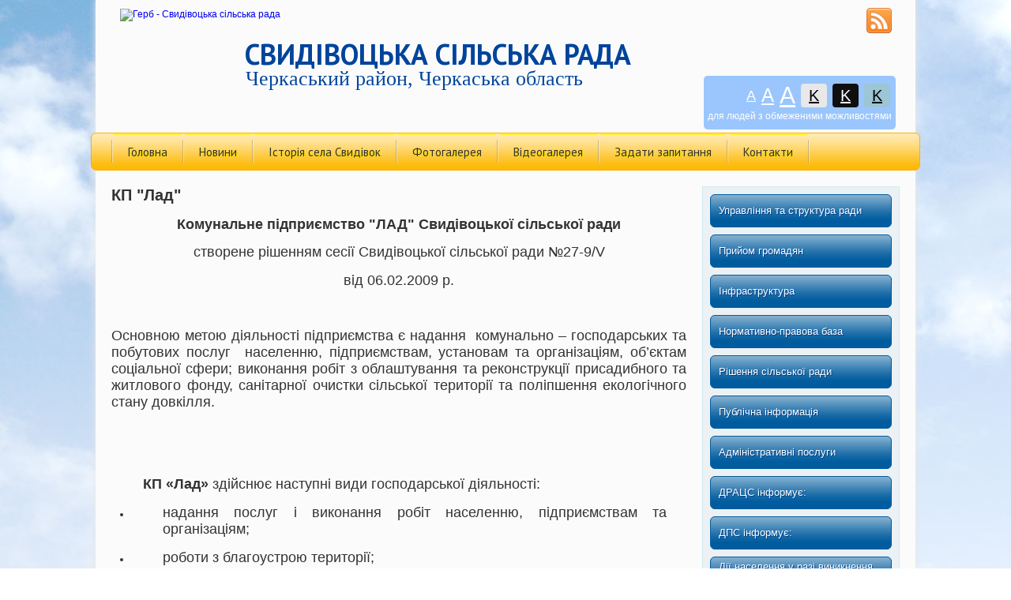

--- FILE ---
content_type: text/html; charset=UTF-8
request_url: https://svydivok.rada.org.ua/kp-lad-08-40-43-28-11-2017/
body_size: 8005
content:
<!DOCTYPE html PUBLIC "-//W3C//DTD XHTML 1.0 Strict//EN"
 "http://www.w3.org/TR/xhtml1/DTD/xhtml1-strict.dtd">
<html xmlns="http://www.w3.org/1999/xhtml">
<head>
    <title>КП &quot;Лад&quot;</title>
    <meta http-equiv="Content-Type" content="text/html; charset=utf-8" />
    <meta name="Description" content="Комунальне підприємство &quot;ЛАД&quot; Свидівоцької сільської ради  створене рішенням сесії Свидівоцької сільської ради №27-9/V   від 06.02.2009 р.     Основною метою діяльності підприємства є надання  комунально &ndash;" />
    <meta name="Keywords" content="КП, &quot;Лад&quot;" />
    <meta name="language" content="UA" />
    <meta name="robots" content="" />
    
    <link rel="shortcut icon" href="https://rada.org.ua/favicon.ico" type="image/x-icon" />
        <link rel="canonical" href="https://svydivok.rada.org.ua/kp-lad-08-40-43-28-11-2017/" />
    	
    <script type="text/javascript" src="//rada.org.ua/themes/default/js/jquery.js"></script>
    <script type="text/javascript" src="//rada.org.ua/themes/default/js/jquery.fancybox.pack.js"></script>
    <script type="text/javascript" src="//rada.org.ua/themes/default/js/jquery.mousewheel-3.0.6.pack.js"></script>
    	<link href="https://fonts.googleapis.com/css?family=PT+Sans:400,700&amp;subset=cyrillic-ext" rel="stylesheet">
	
	<script src="//rada.org.ua/themes/default/js/leaflet.js"></script>
	<script src="//rada.org.ua/themes/default/js/leaflet.markercluster.js"></script>
	<script src="//rada.org.ua/themes/default/js/Leaflet.MakiMarkers.js"></script>
	<script src="//rada.org.ua/themes/default/js/leaflet.label.js"></script>
	
    <link rel="stylesheet" type="text/css" href="//rada.org.ua/themes/default/css/leaflet.css" media="screen" />
    <link rel="stylesheet" type="text/css" href="//rada.org.ua/themes/default/css/MarkerCluster.Default.css" media="screen" />
    <link rel="stylesheet" type="text/css" href="//rada.org.ua/themes/default/css/MarkerCluster.css" media="screen" />
    <link rel="stylesheet" type="text/css" href="//rada.org.ua/themes/default/css/leaflet.label.css" media="screen" />
	
    <link rel="stylesheet" type="text/css" href="//rada.org.ua/themes/default/css/style.css" media="screen" />
    <link rel="stylesheet" type="text/css" href="//rada.org.ua/themes/default/css/jquery.fancybox.css" media="screen" />
	
		
    <script type="text/javascript" src="//rada.org.ua/themes/default/js/superfish.js"></script>
    <script type="text/javascript" src="//rada.org.ua/themes/default/js/jquery.gdocsviewer.min.js"></script>
    <script type="text/javascript" src="//rada.org.ua/themes/default/js/functions.js?v=1.1"></script>
		
    <script type="text/javascript">
        $(document).ready(function(){
            var example = $('#right_menu ul').superfish({
                cssArrows : false
            });
			$('a.show_pdf').html('').gdocsViewer({
				width: 728, height: 1000
			});
        });
    </script>
	
    <!--[if gte IE 9]>
    <style type="text/css">
        .gradient {
            filter: none;
        }
    </style>
    <![endif]-->
	<style type="text/css">
	
											</style>
</head>
<body>

<div id="wrapper">
    <div class="wrap">

        <div id="header" style="background: url(https://rada.info/upload/users_files/26323479/backgrounds/EE_2.jpg) no-repeat top center;">

			
            <a href="/">
								<img id="logo" src="https://rada.info/upload/users_files/26323479/gerb/eYezzY.png" alt="Герб - Свидівоцька сільська рада" style="left: 11px; top: 11px;">
				            </a>

            <div id="slogan_1" style="left: 169px;color: #00449b; t ext-shadow: none;">
                                    Свидівоцька сільська рада
                            </div>
            <div id="slogan_2" style="left: 170px;color: #00449b; t ext-shadow: none;">
                                    Черкаський район, Черкаська область
                            </div>

            <div id="social_buttons">
                <a href="//rada.org.ua/rss/10176/" id="rss_button"></a>
            </div>
			<div id="google_translate_element"></div>
			
			<div class="special_control">
				<div class="control_button">
					<a href="//alt.svydivok.rada.org.ua/?view=text-small" class="text-small" rel="nofollow">A</a>
					<a href="//alt.svydivok.rada.org.ua/?view=text-medium" class="text-medium" rel="nofollow">A</a>
					<a href="//alt.svydivok.rada.org.ua/?view=text-large" class="text-large" rel="nofollow">A</a>
					<a href="//alt.svydivok.rada.org.ua/?view=text-color-normal" class="text-color-normal" rel="nofollow">K</a>
					<a href="//alt.svydivok.rada.org.ua/?view=text-color-inverse" class="text-color-inverse" rel="nofollow">K</a>
					<a href="//alt.svydivok.rada.org.ua/?view=text-color-colored" class="text-color-colored" rel="nofollow">K</a>
				</div>
				<div class="for_people">
										для людей з обмеженими можливостями
									</div>
			</div>

            <div id="top_vip_menu">
                <ul>
                                        <span></span>
                    <li id="sort_21717"><a href="https://svydivok.rada.org.ua/main/">Головна</a></li>
                                                            <span></span>
                    <li id="sort_21718"><a href="https://svydivok.rada.org.ua/news/">Новини</a></li>
                                                            <span></span>
                    <li id="sort_21725"><a href="https://svydivok.rada.org.ua/istoriya-sela-20-32-10-09-11-2016/">Історія села Свидівок</a></li>
                                                            <span></span>
                    <li id="sort_21719"><a href="https://svydivok.rada.org.ua/photo/">Фотогалерея</a></li>
                                                            <span></span>
                    <li id="sort_50603"><a href="https://svydivok.rada.org.ua/videogalereya-15-58-41-01-04-2020/">Відеогалерея</a></li>
                                                            <span></span>
                    <li id="sort_21720"><a href="https://svydivok.rada.org.ua/feedback/">Задати запитання</a></li>
                                                            <span></span>
                    <li id="sort_21721"><a href="https://svydivok.rada.org.ua/contacts/">Контакти</a></li>
                                        <span></span>
                                                        </ul>
                            </div>
        </div>

        
        <div id="content">

            <div id="right_column" style="float: left;">

                                                            <h1>
    КП "Лад"
    </h1>

<div id="content_block">
    <h3 style="text-align:center"><span style="font-size:18px"><b>Комунальне підприємство &quot;ЛАД&quot; Свидівоцької сільської ради</b></span></h3>

<p style="text-align:center"><span style="font-size:18px">створене рішенням сесії Свидівоцької сільської ради №27-9/V </span></p>

<p style="text-align:center"><span style="font-size:18px">від 06.02.2009 р.</span></p>

<p>&nbsp;</p>

<p style="text-align:justify"><span style="font-size:18px">Основною метою діяльності підприємства є надання&nbsp; комунально &ndash; господарських та побутових послуг&nbsp; населенню, підприємствам, установам та організаціям, об&rsquo;єктам соціальної сфери; виконання робіт з облаштування та реконструкції присадибного та житлового фонду, санітарної очистки сільської території та поліпшення екологічного стану довкілля.</span></p>

<p>&nbsp;</p>

<p><img alt="" src="https://rada.info/upload/users_files/26323479/6737f81dbf451f2b25fb78f1f8e6297c.jpg" style="height:566px; width:870px" /></p>

<p style="margin-left:40px; text-align:justify"><span style="font-size:18px"><b>КП &laquo;Лад&raquo;</b> здійснює наступні види господарської діяльності:</span></p>

<ul>
	<li>
	<p style="margin-left:40px; text-align:justify"><span style="font-size:18px">надання послуг і виконання робіт населенню, підприємствам та організаціям;</span></p>
	</li>
	<li>
	<p style="margin-left:40px; text-align:justify"><span style="font-size:18px">роботи з благоустрою території;</span></p>
	</li>
	<li>
	<p style="margin-left:40px; text-align:justify"><span style="font-size:18px">обслуговування об&rsquo;єктів соціальної сфери;</span></p>
	</li>
	<li>
	<p style="margin-left:40px; text-align:justify"><span style="font-size:18px">збір та вивезення твердих побутових відходів;</span></p>
	</li>
	<li>
	<p style="margin-left:40px; text-align:justify"><span style="font-size:18px">надання послуг в обробітку земельних ділянок, вирощування сільгосппродукції, збирання врожаю;</span></p>
	</li>
	<li>
	<p style="margin-left:40px; text-align:justify"><span style="font-size:18px">догляд за пам&#39;ятників, скверами та кладовищами;</span></p>
	</li>
	<li>
	<p style="margin-left:40px; text-align:justify"><span style="font-size:18px">контроль за&nbsp; дотриманням санітарних норм приватними, державними, колективними та іншими об&#39;єктами&nbsp; господарювання, а також об&#39;єктами соціальної сфери, які розташовані на території земель сільської громади;</span></p>
	</li>
	<li>
	<p style="margin-left:40px; text-align:justify"><span style="font-size:18px">транспортні послуги;</span></p>
	</li>
	<li>
	<p style="margin-left:40px; text-align:justify"><span style="font-size:18px">ритуальні послуги;</span></p>
	</li>
	<li>
	<p style="margin-left:40px; text-align:justify"><span style="font-size:18px">поточний та капітальний ремонт об&#39;єктів соціальної сфери села.</span></p>
	</li>
</ul>

<p style="text-align:justify">&nbsp;</p>

<p style="text-align:center"><span style="font-size:18px"><b>Місцезнаходження підприємства:</b></span></p>

<p style="text-align:center"><span style="font-size:18px"><b>с.Свидівок вул..Шевченка, №177.</b></span></p>

<p style="text-align:justify"><img alt="" src="https://rada.info/upload/users_files/26323479/c1789de15dbe39d403d0bcfd8753f7cf.jpg" /></p>

<p style="margin-left:11.25pt">&nbsp;</p>

<p style="margin-left:11.25pt">&nbsp;</p>
    <div class="clear"></div>
</div>
                                    
            </div>

            <div id="left_column" style="float: right;">
                
                                <div id="right_menu">
                    <ul>
                                                <li id="sort_21731">
                            <a href="https://svydivok.rada.org.ua/upravlinnya-ta-struktura-radi-20-42-16-09-11-2016/" style=""><span>Управління та структура ради</span></a>
                                                                                    <ul>
                                                                <li id="sort_21732">
                                    <a href="https://svydivok.rada.org.ua/aparat-radi-ta-vikonkomu-20-42-46-09-11-2016/" style=""><span>Апарат ради та виконкому</span></a>
                                </li>
                                                                <li id="sort_21733">
                                    <a href="https://svydivok.rada.org.ua/deputatskij-korpus-20-43-13-09-11-2016/" style=""><span>Депутатський корпус</span></a>
                                </li>
                                                                <li id="sort_21734">
                                    <a href="https://svydivok.rada.org.ua/vikonavchij-komitet-20-43-24-09-11-2016/" style=""><span>Виконавчий комітет</span></a>
                                </li>
                                                                <li id="sort_21735">
                                    <a href="https://svydivok.rada.org.ua/postijni-komisii-20-43-44-09-11-2016/" style=""><span>Постійні комісії</span></a>
                                </li>
                                                                <li id="sort_21736">
                                    <a href="https://svydivok.rada.org.ua/gromadski-organizacii-20-43-57-09-11-2016/" style=""><span>Громадське формування з охорони громадського порядку</span></a>
                                </li>
                                                                <li id="sort_21737">
                                    <a href="https://svydivok.rada.org.ua/radi-ta-komisii-vikonkomu-20-44-14-09-11-2016/" style=""><span>Ради та комісії виконкому</span></a>
                                </li>
                                                            </ul>
                                                    </li>
                                                <li id="sort_21722">
                            <a href="https://svydivok.rada.org.ua/prijom-gromadyan-20-23-17-09-11-2016/" style=""><span>Прийом громадян</span></a>
                                                                                </li>
                                                <li id="sort_32529">
                            <a href="https://svydivok.rada.org.ua/infrastruktura-17-13-40-27-11-2017/" style=""><span>Інфраструктура</span></a>
                                                                                    <ul>
                                                                <li id="sort_32530">
                                    <a href="https://svydivok.rada.org.ua/budinok-kulturi-17-14-42-27-11-2017/" style=""><span>Будинок культури</span></a>
                                </li>
                                                                <li id="sort_32531">
                                    <a href="https://svydivok.rada.org.ua/biblioteka-17-16-46-27-11-2017/" style=""><span>Бібліотека</span></a>
                                </li>
                                                                <li id="sort_32532">
                                    <a href="https://svydivok.rada.org.ua/dnz-dzvinochok-17-17-58-27-11-2017/" style=""><span>ДНЗ "Дзвіночок"</span></a>
                                </li>
                                                                <li id="sort_32533">
                                    <a href="https://svydivok.rada.org.ua/svidivocka-zosh-iiii-stupeniv-17-18-54-27-11-2017/" style=""><span>Свидівоцька ЗОШ І-ІІІ ступенів</span></a>
                                </li>
                                                                <li id="sort_32565">
                                    <a href="https://svydivok.rada.org.ua/kp-lad-08-40-43-28-11-2017/" style=""><span>КП "Лад"</span></a>
                                </li>
                                                                <li id="sort_32566">
                                    <a href="https://svydivok.rada.org.ua/svidivocka-azpsm-08-45-54-28-11-2017/" style=""><span>Свидівоцька АЗПСМ</span></a>
                                </li>
                                                                <li id="sort_32690">
                                    <a href="https://svydivok.rada.org.ua/fp-ssche-sokirna-15-40-05-30-11-2017/" style=""><span>ФП с-ще Сокирна</span></a>
                                </li>
                                                            </ul>
                                                    </li>
                                                <li id="sort_21744">
                            <a href="https://svydivok.rada.org.ua/normativnopravova-baza-20-51-51-09-11-2016/" style=""><span>Нормативно-правова база</span></a>
                                                                                    <ul>
                                                                <li id="sort_42683">
                                    <a href="https://svydivok.rada.org.ua/kvartirnij-oblik-15-56-38-01-03-2019/" style=""><span>Квартирний облік</span></a>
                                </li>
                                                                <li id="sort_35016">
                                    <a href="https://svydivok.rada.org.ua/regulyatorna-diyalnist-09-29-38-16-02-2018/" style=""><span>Регуляторна діяльність</span></a>
                                </li>
                                                                <li id="sort_21746">
                                    <a href="https://svydivok.rada.org.ua/programi-20-52-19-09-11-2016/" style=""><span>Програми</span></a>
                                </li>
                                                                <li id="sort_21747">
                                    <a href="https://svydivok.rada.org.ua/statut-gromadi-20-52-36-09-11-2016/" style=""><span>Паспорт сільської ради</span></a>
                                </li>
                                                                <li id="sort_21748">
                                    <a href="https://svydivok.rada.org.ua/polozhennya-ta-pravila-zatverdzheni-sesiyami-20-53-02-09-11-2016/" style=""><span>Положення та Правила затверджені сесіями</span></a>
                                </li>
                                                                <li id="sort_21749">
                                    <a href="https://svydivok.rada.org.ua/reglament-radi-20-53-22-09-11-2016/" style=""><span>Регламент ради</span></a>
                                </li>
                                                            </ul>
                                                    </li>
                                                <li id="sort_21739">
                            <a href="https://svydivok.rada.org.ua/rishennya-silskoi-radi-20-50-21-09-11-2016/" style=""><span>Рішення сільської ради</span></a>
                                                                                    <ul>
                                                                <li id="sort_35455">
                                    <a href="https://svydivok.rada.org.ua/proekti-rishen-08-26-44-06-03-2018/" style=""><span>Проекти рішень</span></a>
                                </li>
                                                                <li id="sort_35456">
                                    <a href="https://svydivok.rada.org.ua/rozporyadzhennya-pro-sklikannya-sesii-08-33-26-06-03-2018/" style=""><span>Розпорядження про скликання сесії</span></a>
                                </li>
                                                                <li id="sort_21740">
                                    <a href="https://svydivok.rada.org.ua/7-sklikannya-20-50-34-09-11-2016/" style=""><span>Рішення сесій</span></a>
                                </li>
                                                            </ul>
                                                    </li>
                                                <li id="sort_21750">
                            <a href="https://svydivok.rada.org.ua/publichna-informaciya-20-53-34-09-11-2016/" style=""><span>Публічна інформація</span></a>
                                                                                    <ul>
                                                                <li id="sort_32528">
                                    <a href="https://svydivok.rada.org.ua/zapit-na-publichnu-informaciju-17-11-38-27-11-2017/" style=""><span>Запит на публічну інформацію</span></a>
                                </li>
                                                                <li id="sort_21752">
                                    <a href="https://svydivok.rada.org.ua/bjudzheti-sradi-20-54-06-09-11-2016/" style=""><span>Бюджет сільської ради</span></a>
                                </li>
                                                                <li id="sort_21754">
                                    <a href="https://svydivok.rada.org.ua/ochischennya-vladi-20-54-45-09-11-2016/" style=""><span>Очищення влади</span></a>
                                </li>
                                                                <li id="sort_49660">
                                    <a href="https://svydivok.rada.org.ua/zviti-deputativ-08-48-50-04-03-2020/" style=""><span>Звіти сільського голови та депутатів сільскої ради VII скликання</span></a>
                                </li>
                                                            </ul>
                                                    </li>
                                                <li id="sort_32937">
                            <a href="https://svydivok.rada.org.ua/administrativni-poslugi-14-26-35-07-12-2017/" style=""><span>Адміністративні послуги</span></a>
                                                                                    <ul>
                                                                <li id="sort_32938">
                                    <a href="https://svydivok.rada.org.ua/derzhavna-reestraciya-rechovih-prav-na-neruhome-majno-14-33-19-07-12-2017/" style=""><span>Державна реєстрація речових прав на нерухоме майно</span></a>
                                </li>
                                                                <li id="sort_32940">
                                    <a href="https://svydivok.rada.org.ua/reestraciya-ta-znyattya-z-reestracii-fizichnih-osib-15-08-12-07-12-2017/" style=""><span>Реєстрація/зняття з реєстрації місця проживання/перебування фізичних осіб</span></a>
                                </li>
                                                            </ul>
                                                    </li>
                                                <li id="sort_42708">
                            <a href="https://svydivok.rada.org.ua/dracs-informue-14-30-38-04-03-2019/" style=""><span>ДРАЦС інформує:</span></a>
                                                                                </li>
                                                <li id="sort_49623">
                            <a href="https://svydivok.rada.org.ua/dps-informue-12-02-35-02-03-2020/" style=""><span>ДПС інформує:</span></a>
                                                                                </li>
                                                <li id="sort_34524">
                            <a href="https://svydivok.rada.org.ua/dii-naselennya-u-razi-viniknennya-nadzichajnoi-situacii-13-52-03-29-01-2018/" style=""><span>Дії населення у разі виникнення надзичайної ситуації</span></a>
                                                                                    <ul>
                                                                <li id="sort_34609">
                                    <a href="https://svydivok.rada.org.ua/telefoni-ekstrennih-sluzhb-09-00-42-01-02-2018/" style=""><span>Телефони екстренних служб</span></a>
                                </li>
                                                                <li id="sort_34610">
                                    <a href="https://svydivok.rada.org.ua/dii-pri-uraganah-bureviyah-smerchah-09-02-44-01-02-2018/" style=""><span>Дії при ураганах, буревіях, смерчах</span></a>
                                </li>
                                                                <li id="sort_34611">
                                    <a href="https://svydivok.rada.org.ua/dii-pri-lisovih-pozhezhah-09-05-14-01-02-2018/" style=""><span>Дії при лісових пожежах</span></a>
                                </li>
                                                                <li id="sort_34612">
                                    <a href="https://svydivok.rada.org.ua/dii-pri-avariyah-z-vikidom-hloru-09-12-46-01-02-2018/" style=""><span>Дії при аваріях з викидом хлору</span></a>
                                </li>
                                                                <li id="sort_34614">
                                    <a href="https://svydivok.rada.org.ua/istivni-ta-umovnoistivni-gribi-dopomoga-pri-ukusah-otrujnih-zmij-ta-pavukiv-09-19-27-01-02-2018/" style=""><span>Їстівні та умовно-їстівні гриби, допомога при укусах отруйних змій та павуків</span></a>
                                </li>
                                                                <li id="sort_34618">
                                    <a href="https://svydivok.rada.org.ua/pravila-povedinki-u-zimovij-period-09-59-03-01-02-2018/" style=""><span>Правила поведінки у зимовий період</span></a>
                                </li>
                                                                <li id="sort_34619">
                                    <a href="https://svydivok.rada.org.ua/dii-naselennya-pri-avariyah-na-avtomobilnomu-transporti-10-20-14-01-02-2018/" style=""><span>Дії населення при аваріях на автомобільному транспорті</span></a>
                                </li>
                                                                <li id="sort_34620">
                                    <a href="https://svydivok.rada.org.ua/pravila-povedinki-na-vodi-10-46-20-01-02-2018/" style=""><span>Правила поведінки на воді</span></a>
                                </li>
                                                                <li id="sort_34629">
                                    <a href="https://svydivok.rada.org.ua/dii-naselennya-pid-chas-pavodkiv-ta-pidtoplen-11-41-55-01-02-2018/" style=""><span>Дії населення під час паводків та підтоплень</span></a>
                                </li>
                                                                <li id="sort_38737">
                                    <a href="https://svydivok.rada.org.ua/navchalnometodichnij-centr-cz-ta-bzhd-cherkaskoi-oblasti-09-51-19-26-09-2018/" style=""><span>Навчально-методичний центр ЦЗ та БЖД Черкаської області</span></a>
                                </li>
                                                            </ul>
                                                    </li>
                                                <li id="sort_48653">
                            <a href="https://svydivok.rada.org.ua/storinka-fahivcya-z-socialnoi-roboti-14-34-25-27-01-2020/" style=""><span>Сторінка фахівця з соціальної роботи</span></a>
                                                                                    <ul>
                                                                <li id="sort_48654">
                                    <a href="https://svydivok.rada.org.ua/diti-ta-simi-scho-perebuvajut-u-szho-14-38-12-27-01-2020/" style=""><span>Діти та сім'ї, що перебувають у складних життєвих обставинах</span></a>
                                </li>
                                                                <li id="sort_48655">
                                    <a href="https://svydivok.rada.org.ua/vnutrishno-peremischeni-osobi-14-40-06-27-01-2020/" style=""><span>Внутрішньо переміщені особи</span></a>
                                </li>
                                                                <li id="sort_48656">
                                    <a href="https://svydivok.rada.org.ua/uchasniki-bojovih-dij-14-42-03-27-01-2020/" style=""><span>Учасники бойових дій</span></a>
                                </li>
                                                            </ul>
                                                    </li>
                                                <li id="sort_34487">
                            <a href="https://svydivok.rada.org.ua/geroi-nashogo-chasu-16-20-30-25-01-2018/" style=""><span>Герої нашого часу</span></a>
                                                                                </li>
                                                <li id="sort_34485">
                            <a href="https://svydivok.rada.org.ua/vidatni-ljudi-sela-16-03-13-25-01-2018/" style=""><span>Видатні люди села</span></a>
                                                                                    <ul>
                                                                <li id="sort_34486">
                                    <a href="https://svydivok.rada.org.ua/poetesa-tamara-burlakova-16-08-48-25-01-2018/" style=""><span>Поетеса Тамара Бурлакова</span></a>
                                </li>
                                                            </ul>
                                                    </li>
                                                <li id="sort_48639">
                            <a href="https://svydivok.rada.org.ua/reestr-kolektivnih-dogovoriv-09-37-38-27-01-2020/" style=""><span>Реєстр колективних договорів</span></a>
                                                                                </li>
                                                <li id="sort_21756">
                            <a href="https://svydivok.rada.org.ua/ogoloshennya-dovidki-vitannya-20-55-46-09-11-2016/" style=""><span>Оголошення</span></a>
                                                                                </li>
                                                <li id="sort_51743">
                            <a href="https://svydivok.rada.org.ua/statut-teritorialnoi-gromadi-zhiteliv-sela-svidivok-ta-selischa-sokirna-15-40-19-10-06-2020/" style=""><span>Статут територіальної громади жителів села Свидівок та селища Сокирна</span></a>
                                                                                </li>
                                                						                    </ul>
                </div>
                								
								
                <div id="right_banner_block">
                                        <p style="text-align:center"><a rel="nofollow" href="https://rada.org.ua/" rel="nofollow"><img alt="rada.org.ua - портал місцевого самоврядування" src="https://rada.org.ua/upload/users_files/d3233964f4a129ffe719c77a86a0e957.jpg" style="height:60px; width:160px" /></a></p>

<p style="text-align:center"><a rel="nofollow" href="http://www.president.gov.ua/" rel="nofollow" target="_blank"><img alt="" src="https://rada.info/upload/users_files/03368798/f6ae57928d8156fe5e836bec4a94e31e.png" style="height:63px; width:160px" /></a></p>

<p style="text-align:center"><a rel="nofollow" href="http://rada.gov.ua/" rel="nofollow" target="_blank"><img alt="" src="https://rada.info/upload/users_files/03368798/8c2e57ccfe0e948fcd48652cff495e76.png" style="height:63px; width:160px" /></a></p>

<p style="text-align:center"><a rel="nofollow" href="http://www.kmu.gov.ua/" rel="nofollow" target="_blank"><img alt="" src="https://rada.info/upload/users_files/03368798/dac509a9c3e57f3667fd6fdac127add1.png" style="height:63px; width:160px" /></a></p>

<p style="text-align:center"><a rel="nofollow" href="http://pravo.minjust.gov.ua/"><img alt="" src="https://rada.info/upload/users_files/26323479/5e4b0d91acfdb66be7f1ccf01ffd741b.jpg" style="height:200px; width:150px" /></a></p>

<p style="text-align:center"><a rel="nofollow" href="https://online.minjust.gov.ua"><img alt="" src="https://rada.info/upload/users_files/26323479/3d0da2062fa014bfecea331d5382b1f0.png" style="height:142px; width:150px" /></a></p>

<p style="text-align:center"><a rel="nofollow" href="https://admin-portal.ck.gov.ua"><img alt="" src="https://rada.info/upload/users_files/26323479/4145489a9aed963eec4a7e8d91108307.jpg" style="height:200px; width:141px" /></a></p>

<p style="text-align:center"><img alt="" src="https://rada.info/upload/users_files/26323479/92b0b2dbdb48963f5adc3ce75b145f91.jpeg" style="height:80px; width:240px" /></p>
                    <div style="text-align: center;"><center><div id="SinoptikInformer" style="width:240px;" class="SinoptikInformer type1c1"><div class="siHeader"><div class="siLh"><div class="siMh"><a onmousedown="siClickCount();" class="siLogo" rel="nofollow" href="https://ua.sinoptik.ua/" target="_blank" rel="nofollow" title="Погода"> </a>Погода <span id="siHeader"></span></div></div></div><div class="siBody"><a onmousedown="siClickCount();" rel="nofollow" href="https://ua.sinoptik.ua/погода-свидівок" title="Погода у Свидівок" target="_blank"><div class="siCity"><div class="siCityName"><span>Свидівок</span></div><div id="siCont0" class="siBodyContent"><div class="siLeft"><div class="siTerm"></div><div class="siT" id="siT0"></div><div id="weatherIco0"></div></div><div class="siInf"><p>вологість: <span id="vl0"></span></p><p>тиск: <span id="dav0"></span></p><p>вітер: <span id="wind0"></span></p></div></div></div></a><div class="siLinks">Погода на 10 днів від <a rel="nofollow" href="https://ua.sinoptik.ua/погода-свидівок/10-днів" title="Погода на 10 днів" target="_blank" onmousedown="siClickCount();">sinoptik.ua</a></div></div><div class="siFooter"><div class="siLf"><div class="siMf"></div></div></div></div><script type="text/javascript" charset="UTF-8" src="//sinoptik.ua/informers_js.php?title=4&amp;wind=3&amp;cities=303010783&amp;lang=ua"></script></center></div>					
                </div>
                
            </div>

            <div class="clear"></div>

        </div>

    </div>

</div>

<div id="footer">
    <div class="wrap">

        <ul id="footer_menu_grey" style="text-align: left;">
            <li><a style="padding-left: 0;" href="#login_block" class="first inline fancybox.inline">Вхід для адміністратора</a></li><li><a style="color: #0081ba;">Copyright &copy; Свидівоцька сільська рада - Черкаський район, Черкаська область. Підтримка веб-сайту: <span style="text-decoration: underline; cursor: pointer;" onclick="window.open('//rada.org.ua/'); return false;">Rada.org.ua</span> <br /> Весь контент доступний за ліцензією <span style="text-decoration: underline; cursor: pointer;" onclick="window.open('https://creativecommons.org/licenses/by/4.0/deed.uk'); return false;">Creative Commons Attribution 4.0 International License</span>, якщо не зазначено інше.</a></li>        </ul>
    </div>
</div>


<div style="display:none">
        <div id="login_block">
        <div class="popup_header">
            Форма авторизації адміністратора
        </div>
        <form action="//rada.org.ua/actions/" method="post">
            <p>
                Логін:
                <span style="color: #ca0500;">*</span><br />
                <input type="text" name="login" value="" />
            </p>
            <p>
                Пароль:
                <span style="color: #ca0500;">*</span><br />
                <input type="password" name="password" value="" />
            </p>
            <div class="inline_button">
                <input type="hidden" name="object_id" value="10176" />
                <button type="submit" name="pAction" value="login_as_admin">Вхід</button>
            </div>
        </form>
    </div>
        <div id="end_session">
        <div class="popup_header">
            Час сессії вичерпано. Дані не збережено!
        </div>
    </div>
    <div id="saved">
        <div class="popup_header">
            Дані вдало збережено!
        </div>
    </div>
</div>


<script type="text/javascript">
function googleTranslateElementInit() {
  new google.translate.TranslateElement({pageLanguage: 'uk', includedLanguages: 'de,en,es,fr,hu,ro,sk,sl', layout: google.translate.TranslateElement.InlineLayout.SIMPLE, gaTrack: true, gaId: 'UA-52841245-1'}, 'google_translate_element');
}
</script><script type="text/javascript" src="//translate.google.com/translate_a/element.js?cb=googleTranslateElementInit"></script> 






<script>
  (function(i,s,o,g,r,a,m){i["GoogleAnalyticsObject"]=r;i[r]=i[r]||function(){
  (i[r].q=i[r].q||[]).push(arguments)},i[r].l=1*new Date();a=s.createElement(o),
  m=s.getElementsByTagName(o)[0];a.async=1;a.src=g;m.parentNode.insertBefore(a,m)
  })(window,document,"script","//www.google-analytics.com/analytics.js","ga");

  ga("create", "UA-52841245-1", "auto");
  ga("send", "pageview");

</script>


<script defer src="https://static.cloudflareinsights.com/beacon.min.js/vcd15cbe7772f49c399c6a5babf22c1241717689176015" integrity="sha512-ZpsOmlRQV6y907TI0dKBHq9Md29nnaEIPlkf84rnaERnq6zvWvPUqr2ft8M1aS28oN72PdrCzSjY4U6VaAw1EQ==" data-cf-beacon='{"version":"2024.11.0","token":"2b19a370fa094adcab5193e47d31ebee","r":1,"server_timing":{"name":{"cfCacheStatus":true,"cfEdge":true,"cfExtPri":true,"cfL4":true,"cfOrigin":true,"cfSpeedBrain":true},"location_startswith":null}}' crossorigin="anonymous"></script>
</body>
</html>

--- FILE ---
content_type: application/javascript
request_url: https://rada.org.ua/themes/default/js/functions.js?v=1.1
body_size: 1132
content:
$(document).ready(function(){

    $("a[href$=jpg],a[href$=png],a[href$=gif],a[href$=JPG],a[href$=PNG],a[href$=GIF]").fancybox();
    $("a.inline").fancybox();
    $("a.iframe").fancybox({
        fitToView	: false,
        width		: '960px',
        height		: '670px',
        autoSize	: false,
        closeClick	: false,
        openEffect	: 'fade',
        closeEffect	: 'fade'
    });
    $("a.iframe_small").fancybox({
        fitToView	: false,
        width		: '460px',
        height		: '140px',
        autoSize	: false,
        closeClick	: false,
        openEffect	: 'fade',
        closeEffect	: 'fade'
    });
    $("a.iframe_small2").fancybox({
        fitToView	: false,
        width		: '560px',
        height		: '210px',
        autoSize	: false,
        closeClick	: false,
        openEffect	: 'fade',
        closeEffect	: 'fade'
    });

    $(".open_city").click(function(){
        var city_rel = $(".city_li").attr("rel");
        if (city_rel == 0) {
            $(".city_li").attr("rel","1").slideDown(300);
            $(".open_city span").html("-");
        } else {
            $(".city_li").attr("rel","0").slideUp(300);
            $(".open_city span").html("+");
        }
    });

    /*$("#map_nav li").click(function(){
        var li_status = $(this).attr("id");
        var li_class = $(this).attr("class");
        if (li_status != "active") {
            if (li_class == "myMap") {
                $(".gMap").attr("id","");
                $("#gMap").css("display","none");
                $(".myMap").attr("id","active");
                $("#myMap").css("display","block");
            } else {
                $(".myMap").attr("id","");
                $("#myMap").css("display","none");
                $(".gMap").attr("id","active");
                $("#gMap").css("display","block").css("width","726px").css("height","600px");
            }
        }
    });*/

    var active_li = $("#top_menu ul").find("li.active").attr("id");
    $("."+active_li).css("background","none");

    $("#informer_area").click(function(){
        $(this).select();
    });
	
	
    $("#select_district").change(function(){
        var oblast_id = $(this).val();
        document.location.href = "?filter=y&oblast="+oblast_id;
    });
	
    $("#select_region").change(function(){
        var rayon_id = $(this).val();
        var oblast_id = $("#select_district").val();
        document.location.href = "?filter=y&oblast="+oblast_id+"&rayon="+rayon_id;
    });

});

function reloadCaptcha(img_id){
    $("img#"+img_id).attr("src", "http://rada.org.ua/libs/kcaptcha/index.php?"+Math.random());
}


$(document).on('click', '.social_share', function(){
    Share.go(this);
});
Share = {
    go: function(_element, _options) {
        var
            self = Share,
            options = $.extend(
                {
                    type:       'vk',
                    url:        location.href,
                    count_url:  location.href,
                    title:      document.title,
                    image:      param('image'),
                    text:       param('description'),
                },
                $(_element).data(),
                _options
            );
        if (self.popup(link = self[options.type](options)) === null) {
            if ( $(_element).is('a') ) {
                $(_element).prop('href', link);
                return true;
            } else {
                location.href = link;
                return false;
            }
        } else {
            return false;
        }
        function param(name) {
            return $('meta[property=og\\:' + name + ']').attr('content');
        }
    },
    fb: function(_options) {
        var options = $.extend({
            url:    location.href,
            title:  document.title,
            image:  '',
            text:   '',
        }, _options);
        return 'https://www.facebook.com/sharer/sharer.php'
            + '?u='       + encodeURIComponent(options.url);
    },
    tw: function(_options) {
        var options = $.extend({
            url:        location.href,
            count_url:  location.href,
            title:      document.title,
        }, _options);
        return 'http://twitter.com/share?'
            + 'text='      + encodeURIComponent(options.title)
            + '&url='      + encodeURIComponent(options.url)
            + '&counturl=' + encodeURIComponent(options.count_url);
    },
    gg: function (_options) {
        var options = $.extend({
            url: location.href
        }, _options);

        return 'https://plus.google.com/share?url='
            + encodeURIComponent(options.url);
    },
    popup: function(url) {
        return window.open(url,'','toolbar=0,status=0,scrollbars=1,width=626,height=436');
    }
}

--- FILE ---
content_type: text/plain
request_url: https://www.google-analytics.com/j/collect?v=1&_v=j102&a=501183082&t=pageview&_s=1&dl=https%3A%2F%2Fsvydivok.rada.org.ua%2Fkp-lad-08-40-43-28-11-2017%2F&ul=en-us%40posix&dt=%D0%9A%D0%9F%20%22%D0%9B%D0%B0%D0%B4%22&sr=1280x720&vp=1280x720&_u=IEBAAEABAAAAACAAI~&jid=235022383&gjid=394096393&cid=629404134.1768692440&tid=UA-52841245-1&_gid=211928420.1768692440&_r=1&_slc=1&z=2088676615
body_size: -451
content:
2,cG-8HL9QX1WR9